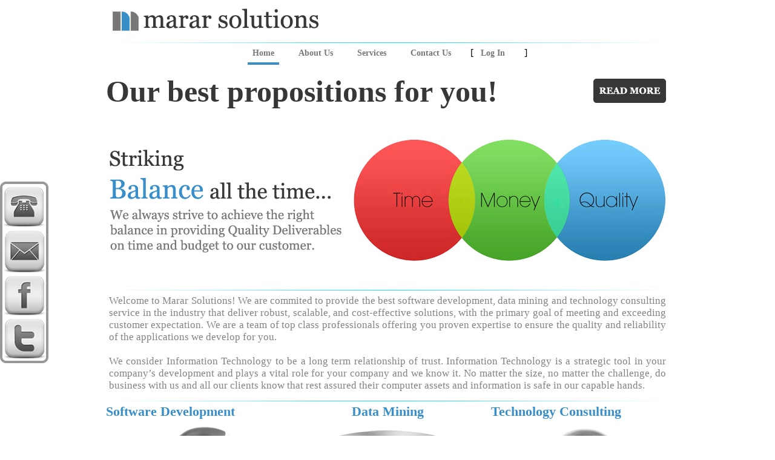

--- FILE ---
content_type: text/html; charset=utf-8
request_url: http://marars.com/
body_size: 20212
content:

<!DOCTYPE html PUBLIC "-//W3C//DTD XHTML 1.0 Transitional//EN" "http://www.w3.org/TR/xhtml1/DTD/xhtml1-transitional.dtd">
<html xmlns="http://www.w3.org/1999/xhtml">
<head><title>
	Marar Solutions
</title><link href="Styles/ms1.css" rel="stylesheet" type="text/css" /><link href="Styles/Menu.ms.css" rel="stylesheet" type="text/css" />
    <script type="text/javascript" src="http://ajax.googleapis.com/ajax/libs/jquery/1.5.2/jquery.min.js"></script>
    <script src="Styles/gooeymenu.js" type="text/javascript"></script>
    <link href="Styles/gooeymenu.css" rel="stylesheet" type="text/css" /><link rel="shortcut icon" type="image/x-icon" href="/favicon.ico" />
    <script src="Scripts/sidebar.js" type="text/javascript"></script>
    
<link href="/WebResource.axd?d=-XHM3w0bFYXtgbjpqcPD8EpgtxGf_NZoVZaIcWqJ15DXC-ejKo6-zxcfVwJpSy4HYs6c-R8NQwrqGoApWaewt9rdyT51cS7it4D6oQjat_saLiT7TvFIRuZgyXlBX-FXUH3mmKB03SD_CsJses-83w2&amp;t=638971028948461417" type="text/css" rel="stylesheet" class="Telerik_stylesheet" /><link href="/WebResource.axd?d=5jz6txrxMKDcN99vReZjbYnbITZAaPvoSxAIVqFRl0OBvOlohpFX4BZnsC2wfQsyC0RYpKDIpaEM31xIlCANOqjSEXF1-bWU-xDTOa3EVKSqm_xV3TE2Efez55lPV0a3OD0ML-Tfjm0mI25SPceTDtkReXtqkYI6D9MuTrVD-fI1&amp;t=638971028948461417" type="text/css" rel="stylesheet" class="Telerik_stylesheet" /></head>
<body>
    <form method="post" action="./" id="form1">
<div class="aspNetHidden">
<input type="hidden" name="ctl06_TSM" id="ctl06_TSM" value="" />
<input type="hidden" name="__EVENTTARGET" id="__EVENTTARGET" value="" />
<input type="hidden" name="__EVENTARGUMENT" id="__EVENTARGUMENT" value="" />
<input type="hidden" name="__VIEWSTATE" id="__VIEWSTATE" value="/[base64]/gEl26JXgSZRxqZE72Tn9aqSDv75vMgWleQhUhWeA==" />
</div>

<script type="text/javascript">
//<![CDATA[
var theForm = document.forms['form1'];
if (!theForm) {
    theForm = document.form1;
}
function __doPostBack(eventTarget, eventArgument) {
    if (!theForm.onsubmit || (theForm.onsubmit() != false)) {
        theForm.__EVENTTARGET.value = eventTarget;
        theForm.__EVENTARGUMENT.value = eventArgument;
        theForm.submit();
    }
}
//]]>
</script>


<script src="/WebResource.axd?d=6-bO6zC2Gz1w6v7JEy1j_mAHxYtyhkB41JR7j0SYFIUWENio2WnRBwa9hzee53cLQeIkWt-pqTXRNZ5jc_wYJYro7F0mPiUJnmMjqTMCHYU1&amp;t=638883343099574018" type="text/javascript"></script>


<script src="/Telerik.Web.UI.WebResource.axd?_TSM_HiddenField_=ctl06_TSM&amp;compress=1&amp;_TSM_CombinedScripts_=%3b%3bSystem.Web.Extensions%2c+Version%3d4.0.0.0%2c+Culture%3dneutral%2c+PublicKeyToken%3d31bf3856ad364e35%3aen-US%3a7d46415a-5791-43c2-adc2-895da81fe97c%3aea597d4b%3ab25378d2%3bTelerik.Web.UI%2c+Version%3d2012.2.607.35%2c+Culture%3dneutral%2c+PublicKeyToken%3d121fae78165ba3d4%3aen-US%3a99e38628-ac51-4787-84f7-90d827ba8fe8%3a16e4e7cd%3af7645509%3a24ee1bba%3a19620875%3a3f6e8f3f" type="text/javascript"></script>
<script type="text/javascript">
//<![CDATA[
if (typeof(Sys) === 'undefined') throw new Error('ASP.NET Ajax client-side framework failed to load.');
//]]>
</script>

<div class="aspNetHidden">

	<input type="hidden" name="__VIEWSTATEGENERATOR" id="__VIEWSTATEGENERATOR" value="CA0B0334" />
</div>
    <script type="text/javascript">
//<![CDATA[
Sys.WebForms.PageRequestManager._initialize('ctl00$ctl06', 'form1', [], [], [], 90, 'ctl00');
//]]>
</script>

    <div class="container">
        <div class="header">
            <div class="logo">
            </div>
        </div>
        <!-- end .header -->
        <!-- MenuBar -->
        <div class="menubar">
            <ul id="gooeymenu3" class="underlinemenu">
                <li>
                    <a id="LinkHome" class="selected" href="Default.aspx">Home</a></li>
                
                <li>
                    <a id="LinkAboutUs" href="AboutUs.aspx">About Us</a></li>
                <li>
                    <a id="LinkServices" href="Services.aspx">Services</a></li>
                <li>
                    </li>
                <li>
                    <a id="LinkContactUs">Contact Us</a></li>
                <li>
                    
                </li>
                <li>
                    
                </li>
                <li>
                    
                            [ <a href="Account/Login.aspx" id="LoginView1_HeadLoginStatus">Log In</a>
                            ]
                        
                </li>
            </ul>
            <script>                gooeymenu.setup({ id: 'gooeymenu3', fxtime: 250 })</script>
        </div>
        <!-- end .MenuBar -->
        <!-- BelowMenuBar -->
        <div class="blmenubar">
            <div class="blmenubaralign">
                <div id="text">
                    Our best propositions for you!</div>
                <div id="readmoreimg">
                    <a id="LinkPropositions" href="Services.aspx">
    <img src="Images/ReadMoreBlack_120x40.png" width="120" height="40" alt="Read More" />
                    </a>
                </div>
            </div>
        </div>
        <!-- end .BelowMenuBar -->
        <!-- Banner -->
        <div class="banner">
            <div id="RadRotator1" class="RadRotator RadRotator_Default" style="height:300px;width:960px;">
	<!-- 2012.2.607.35 --><div class="rrRelativeWrapper">
		<div class="rrClipRegion">
			<ul class="rrItemsList">
				<li class="rrItem" style="height:300px;width:960px;"><div id="RadRotator1_i0">
					
                    <a href="http://www.marars.com" target="_blank">
                        <img src="IMG/../Images/BannerCustomer_960x300.jpg" alt="" style="border: 0px;" />
                    </a>
                
				</div></li><li class="rrItem" style="height:300px;width:960px;"><div id="RadRotator1_i1">
					
                    <a href="http://www.marars.com" target="_blank">
                        <img src="IMG/../Images/BannerIntegrated_960x300.jpg" alt="" style="border: 0px;" />
                    </a>
                
				</div></li><li class="rrItem" style="height:300px;width:960px;"><div id="RadRotator1_i2">
					
                    <a href="http://www.marars.com" target="_blank">
                        <img src="IMG/../Images/BannerMultiFaced_960x300.jpg" alt="" style="border: 0px;" />
                    </a>
                
				</div></li><li class="rrItem" style="height:300px;width:960px;"><div id="RadRotator1_i3">
					
                    <a href="http://www.marars.com" target="_blank">
                        <img src="IMG/../Images/BannerBalance_960x300.jpg" alt="" style="border: 0px;" />
                    </a>
                
				</div></li>
			</ul>
		</div><a class="rrButton rrButtonUp" href="javascript:void(0);">&nbsp;</a><a class="rrButton rrButtonLeft" href="javascript:void(0);">&nbsp;</a><a class="rrButton rrButtonRight" href="javascript:void(0);">&nbsp;</a><a class="rrButton rrButtonDown" href="javascript:void(0);">&nbsp;</a>
	</div><input id="RadRotator1_ClientState" name="RadRotator1_ClientState" type="hidden" />
</div>
        </div>
        <!-- end .Banner -->
        <!-- Content -->
        <div class="content">
            
   <div class="contentHeader"></div>
  
   <div class="contentColText">
        Welcome to Marar Solutions! We are commited to provide the best software development, data mining and 
        technology consulting service in the industry that deliver robust, scalable, and cost-effective solutions, 
        with the primary goal of meeting and exceeding customer expectation. We are a team of top class professionals 
        offering you proven expertise to ensure the quality and reliability of the applications we develop for you. 
        <br/><br/>

        We consider Information Technology to be a long term relationship of trust. Information Technology 
        is a strategic tool in your company’s development and plays a vital role for your company and we know 
        it. No matter the size, no matter the challenge, do business with us and all our clients know that 
        rest assured their computer assets and information is safe in our capable hands. 
   </div>

        </div>
        
        <!-- end .content -->
        <!-- BelowContent -->
        <div style="clear: both">
        </div>
        <div class="belowcontent">
            <div id="belowcontentCol1">
                <div class="belowcontentHeader">
                    Software Development</div>
                <div class="belowcontentColImg">
                    <a href="http://www.marars.com/CustomSoftwareDevelopment.aspx">
                        <img src="Images/CustomSoftwareDevelopmentBack_300x300.jpg" onmouseover="this.src=' Images/CustomSoftwareDevelopmentFront_300x300.jpg '"
                            onmouseout="this.src=' Images/CustomSoftwareDevelopmentBack_300x300.jpg '" alt="Software Development"
                            title="Custom Software Development" /></a>
                </div>
            </div>
            <div id="belowcontentCol2">
                <div class="belowcontentHeaderCenter">
                    Data Mining</div>
                <div class="belowcontentColImg">
                    <a href="http://www.marars.com/DataMining.aspx">
                        <img src="Images/DataMiningBack_300x300.jpg" onmouseover="this.src=' Images/DataMiningFront_300x300.jpg '"
                            onmouseout="this.src=' Images/DataMiningBack_300x300.jpg '" alt="Data Mining"
                            title="Data Mining" /></a>
                </div>
            </div>
            <div id="belowcontentCol3">
                <div class="belowcontentHeader">
                    &nbsp;Technology Consulting</div>
                <div class="belowcontentColImg">
                    <a href="http://www.marars.com/TechnologyConsulting.aspx">
                        <img src="Images/TechnologyConsultingBack_300x300.jpg" onmouseover="this.src=' Images/TechnologyConsultingFront_300x300.jpg '"
                            onmouseout="this.src=' Images/TechnologyConsultingBack_300x300.jpg '" alt="Technology Consulting"
                            title="Technology Consulting" /></a>
                </div>
            </div>
            <!-- end .BelowContent -->
            <!-- AbFooter -->
            <div style="clear: both">
            </div>
            <div class="abfoot">
                <div id="abfooterCol1">
                    <div class="abfooterHeader">
                        Our Services</div>
                    <div class="abfooterColText">
                        As a software development service provider, Marar Solutions strive to provide our
                        customers quality application development services that help them to remain in step
                        with their competitors. For this, we use modern software development platforms,
                        application development tools and software engineering practices.
                    </div>
                    <div class="abfooterReadBtn">
                        <a id="LinkOurServices" href="Services.aspx">
        	<img src="Images/ReadMoreCircularBlue_100x20.png" width="100" height="20" alt="Read More" />
                        </a>
                    </div>
                </div>
                <div id="abfooterCol2">
                    <div class="abfooterHeader">
                        Our Expertise</div>
                    <div class="abfooterColText">
                        As a result of the many successful projects and many years of experience in software
                        development, Marar Solutions have acquired extensive software expertise in many
                        key technology areas. We build database-centric web, desktop applications and help
                        companies define, design, develop and deploy cutting-edge solutions.
                    </div>
                    <div class="abfooterReadBtn">
                        <a id="LinkOurExpertise" href="Our%20Expertise.aspx">
        	   <img src="Images/ReadMoreCircularBlue_100x20.png" width="100" height="20" alt="Read More" />
                        </a>
                    </div>
                </div>
                <div id="abfooterCol3">
                    <div class="abfooterHeader">
                        Our Contact</div>
                    <div class="abfooterColText">
                        You probably have a lot of questions about our services and how we can assist you
                        with your software development and support needs. You can reach us by phone or email.
                        Either way you'll get our attention.
                        <br />
                        <br />
                        Phone: (231) 660-1087<br />
                        <a href="mailto:info@marars.com">info@marars.com</a>
                    </div>
                    <div class="abfooterReadBtn">
                        <a id="LinkOurContact">
                <img src="Images/ReadMoreCircularBlue_100x20.png" width="100" height="20" alt="Read More" />
                        </a>
                    </div>
                </div>
            </div>
            <!-- end .AbFooter -->
            <!-- Footer block -->
            <div class="footer">
                <div class="ftalign">
                    <div id="menulinks">
                        <a id="ftLinkHome" href="Default.aspx" style="text-decoration: none">Home</a>
                        |
                        <a id="ftLinkAboutUs" href="AboutUs.aspx" style="text-decoration: none">About Us</a>
                        |
                        <a id="ftLinkDownloads" href="http://ft.marars.com/" target="_blank" style="text-decoration: none">Downloads</a>
                        |
                        <a id="ftLinkPrivacyStatement" href="PrivacyStatement.aspx" style="text-decoration: none">Privacy Statement</a>
                        |
                        <a id="ftLinkTermsOfUse" href="TermsOfUse.aspx" style="text-decoration: none">Terms Of Use</a>
                        
                    </div>
                    <div id="copytext">
                        
                        &copy; <span id="curYearLbl">2026</span>
                        Marar Soultions LLc. All rights reserved.</div>
                </div>
            </div>
            <!-- end .footer -->
            <!-- Floating Menu Bar block -->
            <script type="text/javascript">
   <!--
                function MM_swapImgRestore() { //v3.0
                    var i, x, a = document.MM_sr; for (i = 0; a && i < a.length && (x = a[i]) && x.oSrc; i++) x.src = x.oSrc;
                }
                function MM_preloadImages() { //v3.0
                    var d = document; if (d.images) {
                        if (!d.MM_p) d.MM_p = new Array();
                        var i, j = d.MM_p.length, a = MM_preloadImages.arguments; for (i = 0; i < a.length; i++)
                            if (a[i].indexOf("#") != 0) { d.MM_p[j] = new Image; d.MM_p[j++].src = a[i]; }
                    }
                }

                function MM_findObj(n, d) { //v4.01
                    var p, i, x; if (!d) d = document; if ((p = n.indexOf("?")) > 0 && parent.frames.length) {
                        d = parent.frames[n.substring(p + 1)].document; n = n.substring(0, p);
                    }
                    if (!(x = d[n]) && d.all) x = d.all[n]; for (i = 0; !x && i < d.forms.length; i++) x = d.forms[i][n];
                    for (i = 0; !x && d.layers && i < d.layers.length; i++) x = MM_findObj(n, d.layers[i].document);
                    if (!x && d.getElementById) x = d.getElementById(n); return x;
                }

                function MM_swapImage() { //v3.0
                    var i, j = 0, x, a = MM_swapImage.arguments; document.MM_sr = new Array; for (i = 0; i < (a.length - 2); i += 3)
                        if ((x = MM_findObj(a[i])) != null) { document.MM_sr[j++] = x; if (!x.oSrc) x.oSrc = x.src; x.src = a[i + 2]; }
                }
//-->
            </script>
            <body onload="MM_preloadImages('Images/ContactFront_70x70.jpg','Images/EmailFront_70x70.jpg','Images/FacebookFront_70x70.jpg','Images/TwitterFront_70x70.jpg')">
                <div id="floatdiv">
                    <div id="sidebar">
                        <div id="contact">
                            <a href="" onmouseout="MM_swapImgRestore()" onmouseover="MM_swapImage('contact','','Images/ContactFront_70x70.jpg',1)">
                                <img src="Images/ContactBack_70x70.jpg" alt="Contact Us" title="Call Us" name="contact"
                                    width="70" height="70" border="0" id="contact2" /></a></div>
                        <div id="email">
                            <a href="" onmouseout="MM_swapImgRestore()" onmouseover="MM_swapImage('email','','Images/EmailFront_70x70.jpg',1)">
                                <img src="Images/EmailBack_70x70.jpg" alt="Email Us" title="Email Us" name="email"
                                    width="70" height="70" border="0" id="email2" /></a></div>
                        <div id="facebook">
                            <a href="" onmouseout="MM_swapImgRestore()" onmouseover="MM_swapImage('facebook','','Images/FacebookFront_70x70.jpg',1)">
                                <img src="Images/FacebookBack_70x70.jpg" alt="Facebook" title="Like Us" name="facebook"
                                    width="70" height="70" border="0" id="facebook2" /></a></div>
                        <div id="twitter">
                            <a href="" onmouseout="MM_swapImgRestore()" onmouseover="MM_swapImage('twitter','','Images/TwitterFront_70x70.jpg',1)">
                                <img src="Images/TwitterBack_70x70.jpg" alt="Twitter" title="Follow Us" name="twitter"
                                    width="70" height="70" border="0" id="twitter2" /></a></div>
                    </div>
                    <!-- end sidebar div -->
                </div>
                <!-- end float div -->
                <script type="text/javascript" src="scripts/sidebar.js"></script>
                <!-- end .Floating Menu Bar -->
        </div>
    

<script type="text/javascript">
//<![CDATA[
Sys.Application.add_init(function() {
    $create(Telerik.Web.UI.RadRotator, {"_itemHeight":"300px","_itemWidth":"960px","clientStateFieldID":"RadRotator1_ClientState","enableRandomOrder":true,"frameDuration":6000,"items":[{},{},{},{}],"scrollDirection":1,"skin":"Default"}, null, null, $get("RadRotator1"));
});
//]]>
</script>
</form>
</body>
</html>


--- FILE ---
content_type: text/css
request_url: http://marars.com/Styles/ms1.css
body_size: 9402
content:

/* DEFAULTS ----------------------------------------------------------*/
body 
{
    margin: 0;
	padding: 0;
	background-repeat: no-repeat;
	background-color: #FFF;
	font-family: Georgia, "Times New Roman", Times, serif;
	font-size: 100%;
	width:100%;
    height:100%;
}

/* ~~ Element/tag selectors ~~ */
ul, ol, dl { /* Due to variations between browsers, it's best practices to zero padding and margin on lists. For consistency, you can either specify the amounts you want here, or on the list items (LI, DT, DD) they contain. Remember that what you do here will cascade to the .nav list unless you write a more specific selector. */
	padding: 0;
	margin: 0;
}


h1, h2, h3, h4, h5, h6, p {
	margin-top: 0px;	 /* removing the top margin gets around an issue where margins can escape from their containing div. The remaining bottom margin will hold it away from any elements that follow. */
	padding-right: 0px;
	padding-left: 0px; /* adding the padding to the sides of the elements within the divs, instead of the divs themselves, gets rid of any box model math. A nested div with side padding can also be used as an alternate method. */
}
a img { /* this selector removes the default blue border displayed in some browsers around an image when it is surrounded by a link */
	border: none;
}
/* ~~ Styling for your site's links must remain in this order - including the group of selectors that create the hover effect. ~~ */
a:link {
	color: #42413C;
	text-decoration: underline; /* unless you style your links to look extremely unique, it's best to provide underlines for quick visual identification */
}
a:visited {
	color: #6E6C64;
	text-decoration: underline;
}
a:hover, a:active, a:focus { /* this group of selectors will give a keyboard navigator the same hover experience as the person using a mouse. */
	text-decoration: none;
}



/* ~~ miscellaneous float/clear classes ~~ */
.fltrt {  /* this class can be used to float an element right in your page. The floated element must precede the element it should be next to on the page. */
	float: right;
	margin-left: 8px;
}
.fltlft { /* this class can be used to float an element left in your page. The floated element must precede the element it should be next to on the page. */
	float: left;
	margin-right: 8px;
}
.clearfloat { /* this class can be placed on a <br /> or empty div as the final element following the last floated div (within the #container) if the #footer is removed or taken out of the #container */
	clear:both;
	height:0;
	font-size: 1px;
	line-height: 0px;
}

/* ~~ this fixed width container surrounds the other divs ~~ */
.container 
{
	width: 960px;
	margin-top: 0;
	margin-right: auto;
	margin-bottom: 0;
	margin-left: auto;
}

/* ~~ the header is not given a width. It will extend the full width of your layout. It contains an image placeholder that should be replaced with your own linked logo ~~ */
.header 
{
	background-repeat: repeat-y;
	height: 70px;
	width: 960px;
	background-color: #FFF;
}
.logo 
{
	height: 70px;
	width: 370px;
	margin-left: 10px;
	background-image: url(../Images/Logo_370x70.png);
}

/* search bar block */



/* menu bar block */
.menubar
{
    height: 40px;
    background-image: url(../Images/Menubg_960x40.png);
    background-repeat: no-repeat;
    padding-top: 0.1em;
}


.container .banner
{
    height: 300px;
    width: 960px;
    background-repeat: no-repeat;
    margin-top: -.1em;
}

/* ~~ belowMenubar block ~~ */

.blmenubar
{
    width: 960px;
    height: 70px;
}
.blmenubar .blmenubaralign  
{
	padding-top: 10px;
	padding-right: 15px;
	padding-left: 15px;
	font-size: 50px;
	font-weight: bold;
	color: #373737;
}
.blmenubar #text  
{
	
}
#readmoreimg
{
    float: right;
    margin-top: -1em;
    margin-right: 0.1em;   
   
}



/* ~~ This is the layout information. ~~ 

1) Padding is only placed on the top and/or bottom of the div. The elements within this div have padding on their sides. This saves you from any "box model math". Keep in mind, if you add any side padding or border to the div itself, it will be added to the width you define to create the *total* width. You may also choose to remove the padding on the element in the div and place a second div within it with no width and the padding necessary for your design.

*/
/* ~~ content block ~~ */
.content 
{
	background-color: #FFF;
	padding-right: 10px;
	padding-left: 10px;
	padding-bottom: 10px;
}
.contentHeader
{
    font-size: 24px;
    font-weight: bold;
    color: #388ec9;
    font-style: normal;
    text-align: left;
    padding-top: 2px;
    padding-right: 10px;
    padding-left: 10px;
}

.contentHeaderSmall
{
    font-size: 18px;
    font-weight: bold;
    color: #777777;
    font-style: normal;
    text-align: left;
    padding-top: 2px;
    padding-right: 10px;
    padding-left: 10px;
}
.contentColText
{
    padding: 5px 10px 5px 10px;
    font-size: 17px;
    color: #828282;
    line-height: normal;
    text-align: justify;
}

/* ~~ The belowcontent block ~~ */

.belowcontent 
{
	width: 960px;
	background-image: url(../Images/BelowContentbg_960x350.png);
	background-repeat: no-repeat;
}

.belowcontentHeader 
{
	font-size: 22px;
	color: #388ec9;
	font-weight: bold;
	text-align: left;

}

.belowcontentHeaderCenter 
{
	font-size: 22px;
	color: #388ec9;
	font-weight: bold;
	text-align: center;
	
}
	
.belowcontentColImg 
{
	width: 300px;
	font-size: 17px;
	text-align: left;
	line-height: normal;
	color: #828282;
	
}
.belowcontent #belowcontentCol1  
{
	width: 300px;
	clear: both;
	float: left;
	margin-left: 15px;
	margin-top: 5px;
	
}
.belowcontent #belowcontentCol2  
{
	width: 300px;
	float: left;
	margin-left: 15px;
	margin-top: 5px;
	
}
.belowcontent #belowcontentCol3  
{
	width: 300px;
	float: left;
	margin-left: 15px;
	margin-top: 5px;	
}


/* ~~ The abfoot block ~~ */
.abfoot 
{
	width: 960px;
	background-image: url(../Images/AbFooterbg_960x260.png);
	height: 260px;
	background-repeat: no-repeat;
}

.abfooterHeader 
{
	font-size: 30px;
	color: #777777;
	font-weight: bold;
	text-align: left;	
}
.abfooterColText 
{
	width: 300px;
	font-size: 17px;
	text-align: left;
	line-height: normal;
	color: #828282;
	height: 185px;	
}
.abfoot #abfooterCol1  
{
	width: 300px;
	clear: both;
	float: left;
	margin-left: 15px;
	margin-top: 5px;	
}
.abfoot #abfooterCol2 
 {
	width: 300px;
	float: left;
	margin-left: 15px;
	margin-top: 5px;	
}
.abfoot #abfooterCol3  
{
	width: 300px;
	float: left;
	margin-left: 15px;
	margin-top: 5px;	
}
.abfoot .abfooterReadBtn  
{
	width: 300px;
	padding-top: 5px;
	text-align: left;
}

/* ~~ The footer block ~~ */
.footer
{
    width: 960px;
    height: 50px;
}
.footer .ftalign  {
	padding-top: 16px;
	padding-right: 10px;
	padding-bottom: 16px;
	padding-left: 10px;
	font-size: 14px;
	font-weight: bold;
	color: #777777;
}
.footer #menulinks  
{

	
}
#copytext
{
    float: right;
    margin-top: -1.2em;
}

/* ~~ The sidebar block ~~ */

#floatdiv 
{
	position:absolute;
	width:80px;
	height:300px;
	top:0;
	left:0;
}


#content 
{
	width:850px;
	margin-left:auto;
	margin-right:auto;
}

/*********************************************************/

#sidebar 
{
	background-image:url(../Images/SideBarbg_80x300.png);
	background-repeat:no-repeat;
	position:relative;
	height:300px;
	width:80px;
	margin-left:0px;
}

#sidebar #contact 
{
	height:70px;
	width:70px;
	position:absolute;
	top:6px;
	left:5px;	
}

#sidebar #email 
{
	height:70px;
	width:70px;
	position:absolute;
	top:80px;
	left:5px;
}

#sidebar #facebook 
{
	height:70px;
	width:70px;
	position:absolute;
	top:153px;
	left:5px;
}

#sidebar #twitter 
{
	height:70px;
	width:70px;
	position:absolute;
	top:224px;
	left:5px;
}


/* FORM ELEMENTS   
----------------------------------------------------------*/

fieldset
{
    margin: 1em 0px;
    padding: 1em;
    border: 1px solid #ccc;
}

fieldset p 
{
    margin: 2px 12px 10px 10px;
}

fieldset.login label, fieldset.register label, fieldset.changePassword label
{
    display: block;
}

fieldset label.inline 
{
    display: inline;
}

legend 
{
    font-size: 1.1em;
    font-weight: 600;
    padding: 2px 4px 8px 4px;
}

input.textEntry 
{
    width: 320px;
    border: 1px solid #ccc;
}

input.passwordEntry 
{
    width: 320px;
    border: 1px solid #ccc;
}

div.accountInfo
{
    width: 42%;
}

/* MISC  
----------------------------------------------------------*/

.clear
{
    clear: both;
}

.title
{
    display: block;
    float: left;
    text-align: left;
    width: auto;
}

.loginDisplay
{
    font-size: 1.1em;
    display: block;
    text-align: right;
    padding: 10px;
    color: White;
}

.loginDisplay a:link
{
    color: white;
}

.loginDisplay a:visited
{
    color: white;
}

.loginDisplay a:hover
{
    color: white;
}

.failureNotification
{
    font-size: 1.2em;
    color: Red;
}

.bold
{
    font-weight: bold;
}

.submitButton
{
    text-align: right;
    padding-right: 10px;
}

--- FILE ---
content_type: text/css
request_url: http://marars.com/Styles/Menu.ms.css
body_size: 9666
content:
/* <RadMenu / Default> */

.RadMenu_Default .rmRootGroup,
.RadMenu_Default .rmLink,
.RadMenu_Default .rmText,
.RadMenu_Default .rmLeftArrow,
.RadMenu_Default .rmRightArrow,
.RadMenu_Default .rmTopArrow,
.RadMenu_Default .rmBottomArrow
{
	background-image: url('Menu/rmSprite.png');
	background-color: transparent;
}

.RadMenu_Default .rmRootGroup
{
	border: 1px solid #828282;
	background-repeat: repeat-x;
	background-position: 0 -408px;
	background-color: #e6e6e6;
}

/* <Root items> */

.RadMenu_Default,
.RadMenu_Default .rmLink
{
	font: normal 12px/23px "Segoe UI", Arial, sans-serif;
	color: #000;
	text-decoration: none;
}

.RadMenu_Default .rmLink,
.RadMenu_Default .rmDisabled,
.RadMenu_Default .rmDisabled:hover
{
	background-position: 0 -72px;
}

.RadMenu_Default .rmText,
.RadMenu_Default .rmDisabled .rmText,
.RadMenu_Default .rmDisabled:hover .rmText
{
	background-position: 100% -96px;
}

.RadMenu_Default .rmFirst .rmLink,
.RadMenu_Default .rmFirst .rmLink:hover,
.RadMenu_Default .rmLast .rmText,
.RadMenu_Default .rmLast .rmLink:hover .rmText,
.RadMenu_Default .rmVertical .rmLink,
.RadMenu_Default .rmVertical .rmText
{
	background-repeat: no-repeat;
	background-position: 0 500px;
}

.RadMenu_Default .rmVertical .rmFirst,
.RadMenu_Default .rmVertical .rmLast
{
	background: none;
}

.RadMenu_Default .rmLink:hover,
.RadMenu_Default .rmFocused,
.RadMenu_Default .rmSelected
{
	background-color: #fff;
}

.RadMenu_Default .rmVertical .rmLink
{
	padding-top: 1px;
	padding-bottom: 1px;
}

.RadMenu_Default .rmVertical .rmLink:hover,
.RadMenu_Default .rmVertical .rmFocused,
.RadMenu_Default .rmVertical .rmSelected,
.RadMenu_Default .rmVertical .rmExpanded,
.RadMenu_Default .rmVertical .rmExpanded:hover
{
	padding-top: 0;
	padding-bottom: 0;
	border-style: solid;
	border-color: #828282;
	border-width: 1px 0;
}

.RadMenu_Default .rmVertical .rmFirst .rmLink:hover,
.RadMenu_Default .rmVertical .rmFirst .rmFocused,
.RadMenu_Default .rmVertical .rmFirst .rmSelected,
.RadMenu_Default .rmVertical .rmFirst .rmExpanded,
.RadMenu_Default .rmVertical .rmFirst .rmExpanded:hover
{
	padding-top: 1px;
	padding-bottom: 0;
	border-top-width: 0;
}

.RadMenu_Default .rmVertical .rmLast .rmLink:hover,
.RadMenu_Default .rmVertical .rmLast .rmFocused,
.RadMenu_Default .rmVertical .rmLast .rmSelected,
.RadMenu_Default .rmVertical .rmLast .rmExpanded,
.RadMenu_Default .rmVertical .rmLast .rmExpanded:hover
{
	padding-bottom: 1px;
	padding-top: 0;
	border-bottom-width: 0;
}

.RadMenu_Default .rmVertical .rmItem .rmDisabled:hover
{
	padding-top: 1px;
	padding-bottom: 1px;
	border-width: 0;
}

.RadMenu_Default .rmExpanded,
.RadMenu_Default .rmExpanded:hover
{
	background-color: #fff;
	background-position: 0 -72px;
}

.RadMenu_Default .rmExpanded .rmText,
.RadMenu_Default .rmExpanded:hover .rmText
{
	background-position: 100% -96px;
}

.RadMenu_Default .rmLast .rmExpanded .rmText
{
	background-position: 0 500px;
	background-repeat: no-repeat;
}

.RadMenu_Default .rmDisabled,
.RadMenu_Default .rmDisabled:hover
{
	color: #7d7d7d;
	background-color: transparent;
}

/* </Root items> */


/* <Submenu items> */

.RadMenu_Default .rmGroup,
.RadMenu_Default .rmMultiColumn,
.RadMenu_Default .rmGroup .rmVertical
{
	border: 1px solid #979797;
	background: #fff url('Menu/rmVSprite.png') repeat-y 0 0;
}

.RadMenu_Default .rmSlide .rmScrollWrap
{
	background-image: none;
}

.RadMenu_Default_rtl .rmGroup,
.RadMenu_Default_rtl .rmMultiColumn,
.RadMenu_Default_rtl .rmGroup .rmVertical
{
	background-position: 100% 0;
}

.RadMenu_Default .rmRootGroup li.rmItem .rmGroup
{
	padding-bottom: 0;
}

.RadMenu_Default .rmRootGroup .rmHorizontal
{
	background-image: none;
}

.RadMenu_Default .rmScrollWrap .rmVertical
{
	border: 0;
}

.RadMenu_Default .rmGroup .rmItem .rmLink,
.RadMenu_Default .rmGroup .rmItem .rmLink:hover,
.RadMenu_Default .rmGroup .rmItem .rmFocused,
.RadMenu_Default .rmGroup .rmItem .rmSelected,
.RadMenu_Default .rmGroup .rmItem .rmExpanded
{
	padding-top: 0;
	padding-bottom: 0;
	border: 0;
}

.RadMenu_Default .rmGroup .rmLast .rmLink,
.RadMenu_Default .rmGroup .rmLast .rmLink:hover,
.RadMenu_Default .rmGroup .rmLast .rmFocused,
.RadMenu_Default .rmGroup .rmLast .rmSeleted,
.RadMenu_Default .rmGroup .rmLast .rmExpanded
{
	padding-bottom: 1px;
}

.RadMenu_Default .rmGroup .rmLink,
.RadMenu_Default .rmGroup .rmText,
.RadMenu_Default .rmGroup .rmItem .rmDisabled,
.RadMenu_Default .rmGroup .rmItem .rmDisabled:hover,
.RadMenu_Default .rmGroup .rmItem .rmDisabled .rmText,
.RadMenu_Default .rmGroup .rmItem .rmDisabled:hover .rmText
{
	background-position: 0 500px;
	background-repeat: no-repeat;
	background-color: transparent;
}

.RadMenu_Default .rmGroup .rmLink:hover,
.RadMenu_Default .rmGroup .rmFocused,
.RadMenu_Default .rmGroup .rmSelected,
.RadMenu_Default .rmGroup .rmExpanded
{
	background-position: 0 -168px;
}

.RadMenu_Default .rmGroup .rmLink:hover .rmText,
.RadMenu_Default .rmGroup .rmFocused .rmText,
.RadMenu_Default .rmGroup .rmSelected .rmText,
.RadMenu_Default .rmGroup .rmExpanded .rmText
{
	background-position: 100% -192px;
}

/* <expand arrows> */

.RadMenu_Default .rmGroup .rmExpandRight,
.RadMenu_Default .rmGroup .rmExpandDown,
.RadMenu_Default .rmGroup .rmItem .rmDisabled .rmExpandRight,
.RadMenu_Default .rmGroup .rmItem .rmDisabled .rmExpandDown,
.RadMenu_Default .rmGroup .rmItem .rmDisabled:hover .rmExpandRight,
.RadMenu_Default .rmGroup .rmItem .rmDisabled:hover .rmExpandDown
{
	background-position: 100% -216px;
}

.RadMenu_Default .rmGroup .rmLink:hover .rmExpandRight,
.RadMenu_Default .rmGroup .rmFocused .rmExpandRight,
.RadMenu_Default .rmGroup .rmSelected .rmExpandRight,
.RadMenu_Default .rmGroup .rmExpanded .rmExpandRight,
.RadMenu_Default .rmGroup .rmLink:hover .rmExpandDown,
.RadMenu_Default .rmGroup .rmFocused .rmExpandDown,
.RadMenu_Default .rmGroup .rmSelected .rmExpandDown,
.RadMenu_Default .rmGroup .rmExpanded .rmExpandDown
{
	background-position: 100% -240px;
}

.RadMenu_Default .rmGroup .rmDisabled:hover .rmExpandRight,
.RadMenu_Default .rmGroup .rmDisabled:hover .rmExpandDown
{
	background-image: url('Menu/rmSprite.png');
	background-position: 100% -216px;
}

/* </expand arrows> */

/* <rtl> */

.RadMenu_Default_rtl .rmLink,
.RadMenu_Default_rtl .rmRootGroup .rmDisabled
{
	background-position: 100% -96px;
}

.RadMenu_Default_rtl .rmGroup .rmDisabled
{
	background: none;
}

.RadMenu_Default_rtl .rmText
{
	background-position: 0 -96px;
}

.RadMenu_Default_rtl .rmVertical .rmExpanded .rmText,
.RadMenu_Default_rtl .rmVertical .rmExpanded:hover .rmText
{
	background-position: 0 500px;
	background-repeat: no-repeat;
}

.RadMenu_Default_rtl .rmGroup .rmLink:hover,
.RadMenu_Default_rtl .rmGroup .rmFocused,
.RadMenu_Default_rtl .rmGroup .rmSelected,
.RadMenu_Default_rtl .rmGroup .rmExpanded
{
	background-position: 100% -264px;
}

.RadMenu_Default_rtl .rmGroup .rmLink:hover .rmText,
.RadMenu_Default_rtl .rmGroup .rmFocused .rmText,
.RadMenu_Default_rtl .rmGroup .rmSelected .rmText,
.RadMenu_Default_rtl .rmGroup .rmExpanded .rmText
{
	background-position: 0 -288px;
}

.RadMenu_Default_rtl .rmGroup .rmExpandLeft
{
	background-position: 0 -312px;
}

.RadMenu_Default_rtl .rmGroup .rmLink:hover .rmExpandLeft,
.RadMenu_Default_rtl .rmGroup .rmFocused .rmExpandLeft,
.RadMenu_Default_rtl .rmGroup .rmSelected .rmExpandLeft,
.RadMenu_Default_rtl .rmGroup .rmExpanded .rmExpandLeft
{
	background-position: 0 -336px;
}

/* </rtl> */

/* </Submenu items> */

/* <Submenu offsets (Default - specific, overlapping submenus)> */

.RadMenu_Default .rmSlide
{
	margin: 0 0 0 -1px;
}

.RadMenu_Default .rmVertical .rmSlide,
.RadMenu_Default .rmSlide .rmSlide,
.RadMenu_Default_Context .rmGroup .rmSlide
{
	margin: 0 0 0 -5px;
}

.RadMenu_Default_rtl .rmSlide
{
	margin: 0 0 0 0;
}

.RadMenu_Default_rtl .rmFirst .rmSlide
{
	margin-left: 1px;
}

.RadMenu_Default_rtl .rmVertical .rmSlide,
.RadMenu_Default_rtl .rmSlide .rmSlide,
.RadMenu_Default_Context_rtl .rmGroup .rmSlide
{
	margin: 0 0 0 5px;
}

/* </Submenu offsets> */

/* <Scrolling arrows> */

.RadMenu_Default .rmLeftArrow,
.RadMenu_Default .rmRightArrow
{
	background-color: #E6E6E6;
}

.RadMenu_Default .rmLeftArrow { background-position: -8px -312px; border-right: 1px solid #828282; }
.RadMenu_Default .rmRightArrow { background-position: -482px -216px; border-left: 1px solid #828282; }

.RadMenu_Default .rmTopArrow,
.RadMenu_Default .rmBottomArrow,
.RadMenu_Default .rmGroup .rmLeftArrow,
.RadMenu_Default .rmGroup .rmRightArrow
{
	background-color: #E6E6E6;
}

.RadMenu_Default .rmTopArrow { background-position: 50% -367px; border-bottom: 1px solid #828282; }
.RadMenu_Default .rmBottomArrow { background-position: 50% -391px; border-top: 1px solid #828282; }

/* </Scrolling arrows> */

/* <Separators> */

.RadMenu_Default .rmHorizontal .rmSeparator .rmText,
.RadMenu_Default .rmVertical .rmHorizontal .rmSeparator .rmText
{
	height: 22px;
	margin: 1px 0 0;
	width: 1px;
	background-color: #A8A8A8;
}

.RadMenu_Default_Context .rmSeparator .rmText,
.RadMenu_Default .rmHorizontal .rmGroup .rmSeparator .rmText,
.RadMenu_Default .rmVertical .rmHorizontal .rmGroup .rmSeparator .rmText
{
	background-color: transparent;
	background-position: 0 -406px;
}

/* </Separators> */

/* </RadMenu / Default> */

--- FILE ---
content_type: text/css
request_url: http://marars.com/Styles/gooeymenu.css
body_size: 3501
content:
hr{
margin:50px 0;
color:#eee;
}

ul li.active{ /*IE6 hack- hide gooey effect from that browser*/
_visibility: hidden; /*IE6 rule*/
}

/* ######### Gel Menu CSS ######### */

ul.gelbuttonmenu{
position:relative;
padding: 0;
margin: 0;
margin-bottom:1em;
text-align: center; //set value to "left", "center", or "right"*/
}

ul.gelbuttonmenu li{
display: inline;
}

ul.gelbuttonmenu li a{
color: black;
font-weight:bold;
padding: 10px; /*make sure padding is sufficient that the height of the link is enough to fully show the gel button*/
margin-right: 20px; /*spacing between each menu link*/
text-decoration: none;
}

ul.gelbuttonmenu li.active{ /*style of LI that gets dynamically added to menu to create background effect*/
position:absolute;
width:0;
background:lightblue;
background:url(gelbuttonleft.gif) top left no-repeat, url(gelbuttonright.gif) top right no-repeat, url(gelbuttoncenter.gif) top center repeat-x;
}




/* ######### Solid Block Menu CSS ######### */


ul.solidblockmenu{
margin: 0;
margin-bottom:1em;
padding: 0;
list-style: none;
position:relative;
text-align: center; //set value to "left", "center", or "right"*/
}

ul.solidblockmenu li{
display: inline;
}

ul.solidblockmenu li a{
font: bold 14px Arial, Verdana, sans-serif;
color: black;
padding: 8px;
margin-right: 20px; /*spacing between each menu link*/
text-decoration: none;
}

ul.solidblockmenu li.active{ /*style of LI that gets dynamically added to menu to create background effect*/
position:absolute;
width:0;
border:1px solid black;
-moz-border-radius: 4px;
-webkit-border-radius: 4px;
border-radius:4px;
-moz-box-shadow: 2px 2px 4px rgba(120,120,120,0.7);
-webkit-box-shadow: 2px 2px 4px rgba(120,120,120,0.7);
box-shadow: 2px 2px 4px rgba(120,120,120,0.7);
background:#d7ed93;
background: -moz-linear-gradient(top, #d7ed93, #fff);
background: -webkit-gradient(linear, center top, center bottom, from(#d7ed93), to(#fff));
background: linear-gradient(top, #d7ed93, #fff);
}




/* ######### Thick Underline Menu CSS ######### */


ul.underlinemenu{
/* margin: 0; */
margin-top:0.4em;
margin-bottom:1em;
padding: 0;
list-style: none;
position:relative;
text-align: center; //set value to "left", "center", or "right"*/
}

ul.underlinemenu li{
display: inline;
}

ul.underlinemenu li a{
font: bold 14px Georgia, "Times New Roman", Times, serif;
color: #777777;
padding: 8px;
margin-right: 20px; /*spacing between each menu link*/
text-decoration: none;
}


ul.underlinemenu li.active{ /*style of LI that gets dynamically added to menu to create background effect*/
position:absolute;
width:0;
border-bottom:4px solid #388ec9;
}




/* ######### Frame Menu CSS ######### */


ul.framemenu{
margin: 0;
margin-bottom:1em;
padding: 0;
list-style: none;
position:relative;
text-align: center; //set value to "left", "center", or "right"*/
}

ul.framemenu li{
display: inline;
}

ul.framemenu li a{
font: bold 14px Arial, Verdana, sans-serif;
color: black;
padding: 12px 10px 5px 18px;
margin-right: 10px; /*spacing between each menu link*/
text-decoration: none;
}


ul.framemenu li.active{ /*style of LI that gets dynamically added to menu to create background effect*/
position:absolute;
width:0;
border:4px solid orange;
-moz-box-shadow: 0 0 4px rgba(120,120,120,0.7);
-webkit-box-shadow: 0 0 4px rgba(120,120,120,0.7);
box-shadow: 0 0 4px rgba(120,120,120,0.7);
}

--- FILE ---
content_type: text/css
request_url: http://marars.com/WebResource.axd?d=-XHM3w0bFYXtgbjpqcPD8EpgtxGf_NZoVZaIcWqJ15DXC-ejKo6-zxcfVwJpSy4HYs6c-R8NQwrqGoApWaewt9rdyT51cS7it4D6oQjat_saLiT7TvFIRuZgyXlBX-FXUH3mmKB03SD_CsJses-83w2&t=638971028948461417
body_size: 1737
content:
.RadRotator{visibility:hidden}.rrRelativeWrapper{position:relative;margin:0!important}.rrClipRegion{width:100%;height:100%;overflow:hidden;position:absolute}.rrClipRegion .rrItemsList{float:left;padding:0;margin:0;list-style:none!important}.rrClipRegion .rrItemsList li{float:left}.RadRotator ul.rrVerticalList{padding:0;margin:0;list-style:none!important}.RadRotator .rrVerticalList li{float:none;margin-bottom:0;overflow:hidden;display:block}.rrButton{font-size:1px;text-indent:-9999px;display:block;position:absolute;height:20px;width:20px;line-height:20px;display:none;outline:none}.rrButton:hover{filter:alpha(opacity=100);opacity:1;-moz-opacity:1;-ms-filter:"progid:DXImageTransform.Microsoft.Alpha(Opacity=100)"}.rrButton.rrButtonUp{background-position:0 0;top:-20px;left:50%;margin-left:-10px}.rrButton.rrButtonUp:hover{background-position:-20px 0}.rrButton.rrButtonRight{background-position:0 -20px;margin-top:-10px;right:-21px;top:50%}.rrButton.rrButtonRight:hover{background-position:-20px -20px}@media screen and (-webkit-min-device-pixel-ratio:0){.rrButtonRight{margin-right:-17px}}*html .rrButton.rrButtonRight{right:-19px}.rrButton.rrButtonDown{background-position:0 -40px;top:100%;left:50%;margin-left:-10px;margin-top:1px}*html .rrButton.rrButtonDown{margin-top:-1px}.rrButton.rrButtonDown:hover{background-position:-20px -40px}.rrButton.rrButtonLeft{background-position:0 -60px;margin-top:-10px;left:-20px;top:50%}.rrButton.rrButtonLeft:hover{background-position:-20px -60px}.rrButton.rrButtonDisabled{filter:alpha(opacity=20);opacity:.2;-moz-opacity:.2;-ms-filter:"progid:DXImageTransform.Microsoft.Alpha(Opacity=20)"}.rrNoBorder .rrClipRegion{border-width:0!important}html* .rrVerticalList li{float:left!important}

--- FILE ---
content_type: text/css
request_url: http://marars.com/WebResource.axd?d=5jz6txrxMKDcN99vReZjbYnbITZAaPvoSxAIVqFRl0OBvOlohpFX4BZnsC2wfQsyC0RYpKDIpaEM31xIlCANOqjSEXF1-bWU-xDTOa3EVKSqm_xV3TE2Efez55lPV0a3OD0ML-Tfjm0mI25SPceTDtkReXtqkYI6D9MuTrVD-fI1&t=638971028948461417
body_size: 711
content:
.RadRotator_Default .rrClipRegion{border:solid 1px #a7bac5}.RadRotator_Default .rrClipRegion .rrItemsList{float:left;padding:0;margin:0;list-style:none}.RadRotator_Default .rrButton{background-image:url('WebResource.axd?d=dYsbKknEEj3CbMnSnWLfFchGk7-ggXPJED-ewAftWo98dqQdyyB6kHEtFC8yS2N4TDhnLTi2WD36Kfu_jB7xG61N_LeN8VxQlj-0rm_8edd10P6DvnyIo0noWTBsJ3EJgISJEgoWYO8fJp4RexNHz6THVo66gI83oQEvsBXvW7E1&t=638971028948461417');background-repeat:no-repeat}.rrLoadingSign{background:url('WebResource.axd?d=iqKxaHYC0Js91bkvYEFD2v0gVksreCJ_9qcm_JzbJAyh-lElxcsTbuzSn6RZGu456joFcY-4Ivlg3O3WKcKAt2PtWiF1SSjRkBTsIA4HspEq3jAS3DpMhBYKT-ReYy31wNdf-DsE8rReSgB74FRXdlz_5Cx08_Cj1xf8ktGUL-o1&t=638971028948461417') no-repeat center}

--- FILE ---
content_type: application/javascript
request_url: http://marars.com/Scripts/sidebar.js
body_size: 6185
content:
// JavaScript Document


   <!--
/* Script by: www.jtricks.com
 * Version: 20071017
 * Latest version:
 * www.jtricks.com/javascript/navigation/floating.html
 */
var floatingMenuId = 'floatdiv';
var floatingMenu =
{
    targetX: 0,
    targetY: 300,

    hasInner: typeof(window.innerWidth) == 'number',
    hasElement: typeof(document.documentElement) == 'object'
        && typeof(document.documentElement.clientWidth) == 'number',

    menu:
        document.getElementById
        ? document.getElementById(floatingMenuId)
        : document.all
          ? document.all[floatingMenuId]
          : document.layers[floatingMenuId]
};

floatingMenu.move = function ()
{
    floatingMenu.menu.style.left = floatingMenu.nextX + 'px';
    floatingMenu.menu.style.top = floatingMenu.nextY + 'px';
}

floatingMenu.computeShifts = function ()
{
    var de = document.documentElement;

    floatingMenu.shiftX =  
        floatingMenu.hasInner  
        ? pageXOffset  
        : floatingMenu.hasElement  
          ? de.scrollLeft  
          : document.body.scrollLeft;  
    if (floatingMenu.targetX < 0)
    {
        floatingMenu.shiftX +=
            floatingMenu.hasElement
            ? de.clientWidth
            : document.body.clientWidth;
    }

    floatingMenu.shiftY = 
        floatingMenu.hasInner
        ? pageYOffset
        : floatingMenu.hasElement
          ? de.scrollTop
          : document.body.scrollTop;
    if (floatingMenu.targetY < 0)
    {
        if (floatingMenu.hasElement && floatingMenu.hasInner)
        {
            // Handle Opera 8 problems
            floatingMenu.shiftY +=
                de.clientHeight > window.innerHeight
                ? window.innerHeight
                : de.clientHeight
        }
        else
        {
            floatingMenu.shiftY +=
                floatingMenu.hasElement
                ? de.clientHeight
                : document.body.clientHeight;
        }
    }
}

floatingMenu.calculateCornerX = function()
{
    if (floatingMenu.targetX != 'center')
        return floatingMenu.shiftX + floatingMenu.targetX;

    var width = parseInt(floatingMenu.menu.offsetWidth);

    var cornerX =
        floatingMenu.hasElement
        ? (floatingMenu.hasInner
           ? pageXOffset
           : document.documentElement.scrollLeft) + 
          (document.documentElement.clientWidth - width)/2
        : document.body.scrollLeft + 
          (document.body.clientWidth - width)/2;
    return cornerX;
};

floatingMenu.calculateCornerY = function()
{
    if (floatingMenu.targetY != 'center')
        return floatingMenu.shiftY + floatingMenu.targetY;

    var height = parseInt(floatingMenu.menu.offsetHeight);

    // Handle Opera 8 problems
    var clientHeight = 
        floatingMenu.hasElement && floatingMenu.hasInner
        && document.documentElement.clientHeight 
            > window.innerHeight
        ? window.innerHeight
        : document.documentElement.clientHeight

    var cornerY =
        floatingMenu.hasElement
        ? (floatingMenu.hasInner  
           ? pageYOffset
           : document.documentElement.scrollTop) + 
          (clientHeight - height)/2
        : document.body.scrollTop + 
          (document.body.clientHeight - height)/2;
    return cornerY;
};

floatingMenu.doFloat = function()
{
    // Check if reference to menu was lost due
    // to ajax manipuations
    if (!floatingMenu.menu)
    {
        menu = document.getElementById
            ? document.getElementById(floatingMenuId)
            : document.all
              ? document.all[floatingMenuId]
              : document.layers[floatingMenuId];

        initSecondary();
    }

    var stepX, stepY;

    floatingMenu.computeShifts();

    var cornerX = floatingMenu.calculateCornerX();

    var stepX = (cornerX - floatingMenu.nextX) * .07;
    if (Math.abs(stepX) < .5)
    {
        stepX = cornerX - floatingMenu.nextX;
    }

    var cornerY = floatingMenu.calculateCornerY();

    var stepY = (cornerY - floatingMenu.nextY) * .07;
    if (Math.abs(stepY) < .5)
    {
        stepY = cornerY - floatingMenu.nextY;
    }

    if (Math.abs(stepX) > 0 ||
        Math.abs(stepY) > 0)
    {
        floatingMenu.nextX += stepX;
        floatingMenu.nextY += stepY;
        floatingMenu.move();
    }

    setTimeout('floatingMenu.doFloat()', 20);
};

// addEvent designed by Aaron Moore
floatingMenu.addEvent = function(element, listener, handler)
{
    if(typeof element[listener] != 'function' || 
       typeof element[listener + '_num'] == 'undefined')
    {
        element[listener + '_num'] = 0;
        if (typeof element[listener] == 'function')
        {
            element[listener + 0] = element[listener];
            element[listener + '_num']++;
        }
        element[listener] = function(e)
        {
            var r = true;
            e = (e) ? e : window.event;
            for(var i = element[listener + '_num'] -1; i >= 0; i--)
            {
                if(element[listener + i](e) == false)
                    r = false;
            }
            return r;
        }
    }

    //if handler is not already stored, assign it
    for(var i = 0; i < element[listener + '_num']; i++)
        if(element[listener + i] == handler)
            return;
    element[listener + element[listener + '_num']] = handler;
    element[listener + '_num']++;
};

floatingMenu.init = function()
{
    floatingMenu.initSecondary();
    floatingMenu.doFloat();
};

// Some browsers init scrollbars only after
// full document load.
floatingMenu.initSecondary = function()
{
    floatingMenu.computeShifts();
    floatingMenu.nextX = floatingMenu.calculateCornerX();
    floatingMenu.nextY = floatingMenu.calculateCornerY();
    floatingMenu.move();
}

if (document.layers)
    floatingMenu.addEvent(window, 'onload', floatingMenu.init);
else
{
    floatingMenu.init();
    floatingMenu.addEvent(window, 'onload',
        floatingMenu.initSecondary);
}

//-->


--- FILE ---
content_type: application/javascript
request_url: http://marars.com/scripts/sidebar.js
body_size: 1520
content:
// JavaScript Document


   <!--
/* Script by: www.jtricks.com
 * Version: 20071017
 * Latest version:
 * www.jtricks.com/javascript/navigation/floating.html
 */
var floatingMenuId = 'floatdiv';
var floatingMenu =
{
    targetX: 0,
    targetY: 300,

    hasInner: typeof(window.innerWidth) == 'number',
    hasElement: typeof(document.documentElement) == 'object'
        && typeof(document.documentElement.clientWidth) == 'number',

    menu:
        document.getElementById
        ? document.getElementById(floatingMenuId)
        : document.all
          ? document.all[floatingMenuId]
          : document.layers[floatingMenuId]
};

floatingMenu.move = function ()
{
    floatingMenu.menu.style.left = floatingMenu.nextX + 'px';
    floatingMenu.menu.style.top = floatingMenu.nextY + 'px';
}

floatingMenu.computeShifts = function ()
{
    var de = document.documentElement;

    floatingMenu.shiftX =  
        floatingMenu.hasInner  
        ? pageXOffset  
        : floatingMenu.hasElement  
          ? de.scrollLeft  
          : document.body.scrollLeft;  
    if (floatingMenu.targetX < 0)
    {
        floatingMenu.shiftX +=
            floatingMenu.hasElement
            ? de.clientWidth
            : document.body.clientWidth;
    }

    floatingMenu.shiftY = 
        floatingMenu.hasInner
        ? pageYOffset
        : floatingMenu.hasElement
          ? de.scrollTop
          : document.body.scrollTop;
    if (floatingMenu.targetY < 0)
    {
        if (floatingMenu.hasElement && floatingMenu.hasInner)
        {
            // Handle Opera 8 problems
            floatingMenu.shiftY +=
                de.clientHeight > window.innerHeight
                ? window.innerHeight
                : de.clientHeight
        }
        else
        {
            floatingMenu.shiftY +=
                floatingMenu.hasElement
                ? de.clientHeight
                : document.body.clientHeight;
        }
    }
}

floatingMenu.calculateCornerX = function()
{
    if (floatingMenu.targetX != 'center')
        return floatingMenu.shiftX + floatingMenu.targetX;

    var width = parseInt(floatingMenu.menu.offsetWidth);

    var cornerX =
        floatingMenu.hasElement
        ? (floatingMenu.hasInner
           ? pageXOffset
           : document.documentElement.scrollLeft) + 
          (document.documentElement.clientWidth - width)/2
        : document.body.scrollLeft + 
          (document.body.clientWidth - width)/2;
    return cornerX;
};

floatingMenu.calculateCornerY = function()
{
    if (floatingMenu.targetY != 'center')
        return floatingMenu.shiftY + floatingMenu.targetY;

    var height = parseInt(floatingMenu.menu.offsetHeight);

    // Handle Opera 8 problems
    var clientHeight = 
        floatingMenu.hasElement && floatingMenu.hasInner
        && document.documentElement.clientHeight 
            > window.innerHeight
        ? window.innerHeight
        : document.documentElement.clientHeight

    var cornerY =
        floatingMenu.hasElement
        ? (floatingMenu.hasInner  
           ? pageYOffset
           : document.documentElement.scrollTop) + 
          (clientHeight - height)/2
        : document.body.scrollTop + 
          (document.body.clientHeight - height)/2;
    return cornerY;
};

floatingMenu.doFloat = function()
{
    // Check if reference to menu was lost due
    // to ajax manipuations
    if (!floatingMenu.menu)
    {
        menu = document.getElementById
            ? document.getElementById(floatingMenuId)
            : document.all
              ? document.all[floatingMenuId]
              : document.layers[floatingMenuId];

        initSecondary();
    }

    var stepX, stepY;

    floatingMenu.computeShifts();

    var cornerX = floatingMenu.calculateCornerX();

    var stepX = (cornerX - floatingMenu.nextX) * .07;
    if (Math.abs(stepX) < .5)
    {
        stepX = cornerX - floatingMenu.nextX;
    }

    var cornerY = floatingMenu.calculateCornerY();

    var stepY = (cornerY - floatingMenu.nextY) * .07;
    if (Math.abs(stepY) < .5)
    {
        stepY = cornerY - floatingMenu.nextY;
    }

    if (Math.abs(stepX) > 0 ||
        Math.abs(stepY) > 0)
    {
        floatingMenu.nextX += stepX;
        floatingMenu.nextY += stepY;
        floatingMenu.move();
    }

    setTimeout('floatingMenu.doFloat()', 20);
};

// addEvent designed by Aaron Moore
floatingMenu.addEvent = function(element, listener, handler)
{
    if(typeof element[listener] != 'function' || 
       typeof element[listener + '_num'] == 'undefined')
    {
        element[listener + '_num'] = 0;
        if (typeof element[listener] == 'function')
        {
            element[listener + 0] = element[listener];
            element[listener + '_num']++;
        }
        element[listener] = function(e)
        {
            var r = true;
            e = (e) ? e : window.event;
            for(var i = element[listener + '_num'] -1; i >= 0; i--)
            {
                if(element[listener + i](e) == false)
                    r = false;
            }
            return r;
        }
    }

    //if handler is not already stored, assign it
    for(var i = 0; i < element[listener + '_num']; i++)
        if(element[listener + i] == handler)
            return;
    element[listener + element[listener + '_num']] = handler;
    element[listener + '_num']++;
};

floatingMenu.init = function()
{
    floatingMenu.initSecondary();
    floatingMenu.doFloat();
};

// Some browsers init scrollbars only after
// full document load.
floatingMenu.initSecondary = function()
{
    floatingMenu.computeShifts();
    floatingMenu.nextX = floatingMenu.calculateCornerX();
    floatingMenu.nextY = floatingMenu.calculateCornerY();
    floatingMenu.move();
}

if (document.layers)
    floatingMenu.addEvent(window, 'onload', floatingMenu.init);
else
{
    floatingMenu.init();
    floatingMenu.addEvent(window, 'onload',
        floatingMenu.initSecondary);
}

//-->


--- FILE ---
content_type: application/javascript
request_url: http://marars.com/Styles/gooeymenu.js
body_size: 2417
content:
/* jQuery Gooey Menu
* Created: April 7th, 2011 by DynamicDrive.com. This notice must stay intact for usage 
* Author: Dynamic Drive at http://www.dynamicdrive.com/
* Visit http://www.dynamicdrive.com/ for full source code
*/

jQuery.noConflict()

jQuery.extend(jQuery.easing, {easeOutBack:function(x, t, b, c, d, s){ //see http://gsgd.co.uk/sandbox/jquery/easing/
		if (s == undefined) s = 1.70158;
		return c*((t=t/d-1)*t*((s+1)*t + s) + 1) + b;
	}
})


var gooeymenu={
	effectmarkup: '<li class="active"></li>',

	setup:function(usersetting){
		jQuery(function($){ //on document.ready
			function snapback(dur){
				if ($selectedlink.length>0)
					$effectref.dequeue().animate({left:$selectedlink.position().left, width:$selectedlink.outerWidth()}, dur, setting.fx)
			}
			var setting=jQuery.extend({fx:'easeOutBack', fxtime:500, snapdelay:300}, usersetting)
			var $menu=$('#'+setting.id).find('li:eq(0)').parents('ul:eq(0)') //select main menu UL
			var $menulinks=$menu.find('li a')
			var $effectref=$(gooeymenu.effectmarkup).css({top:$menulinks.eq(0).position().top, height:$menulinks.eq(0).outerHeight(), zIndex:-1}).appendTo($menu) //add trailing effect LI to the menu UL
			$effectref.css({left:-$menu.offset().left-$effectref.outerWidth()-5}) //position effect LI behind the left edge of the window
			if (typeof setting.selectitem!="undefined"){ //if setting.selectitem defined
				var $selectedlink=$menulinks.removeClass('selected').eq(setting.selectitem).addClass('selected')
			}
			else{
				var $selectedlink=$menulinks.filter('.selected:eq(0)') //find item with class="selected" manually defined
			}
			setting.defaultselectedBool=$selectedlink.length
			$menulinks.mouseover(function(){
				clearTimeout(setting.snapbacktimer)
				var $target=$(this)
//alert($target.position().left+" "+$target.get(0).offsetLeft)

				$effectref.dequeue().animate({left:$target.position().left, width:$target.outerWidth()}, setting.fxtime, setting.fx)
				if (setting.defaultselectedBool==0) //if there is no default selected menu item
					$selectedlink=$target //set current mouseover element to selected element
			})
			if ($selectedlink.length>0){
				snapback(0)
				$menu.mouseleave(function(){
					setting.snapbacktimer=setTimeout(function(){
						snapback(setting.fxtime)
					}, setting.snapdelay)
				})
			}
				$(window).bind('resize', function(){
					snapback(setting.fxtime)
				})
		})
	}
}